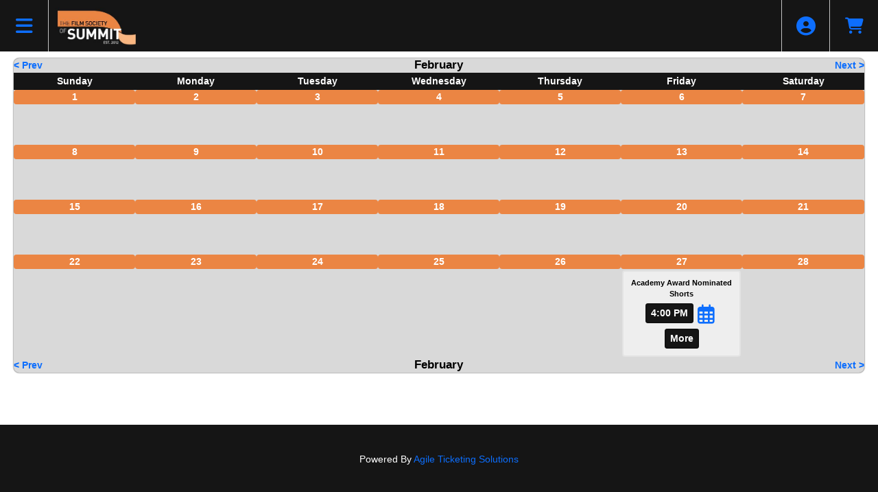

--- FILE ---
content_type: text/html; charset=utf-8
request_url: https://prod1.agileticketing.net/websales/pages/list.aspx?epguid=85c55f20-7435-4d9f-8dc1-41ec019f60f5&
body_size: 5086
content:

<!DOCTYPE html>
<html id="html" xmlns="http://www.w3.org/1999/xhtml" lang="en">
<head><title>
	The Film Society of Summit - CALENDAR
</title><meta http-equiv="X-UA-Compatible" content="IE=edge,chrome=1" /><meta name="viewport" content="width=device-width, initial-scale=1, maximum-scale=5" /><link href="../script/extern/bootstrap/bootstrap.min.css" rel="stylesheet" />
	<link rel="stylesheet" href="../styles/atsstyles.css?v=6.39.13.0"  type="text/css" />
	<link id="DefaultStyle" href="../styles/Agile-Modern-Wide/styles.css?v=639014748678600000&amp;" type="text/css" rel="stylesheet" />
	<link rel="stylesheet" href="../script/extern/tinyslide/tiny-slider.css" />
	<script src="../script/extern/tinyslide/tiny-slider.js"></script>
<script async src="https://www.googletagmanager.com/gtag/js?id=G-TFHQ2MCVV6"></script><script>window.dataLayer = window.dataLayer || [];function gtag(){ dataLayer.push(arguments); }gtag('js', new Date());gtag('config', 'G-TFHQ2MCVV6', { 'cookie_domain': 'none', cookie_flags: 'SameSite=None;Secure' });gtag('event', 'view', { 'send_to': ['G-TFHQ2MCVV6'], 'event_category': 'The Film Society of Summit', 'event_label': 'CALENDAR'});aglECCurrencyCode = 'USD';</script>
	<script src="../script/extern/jquery/jquery-3.7.1.min.js"></script>
	<script src="../script/extern/popper/popper.min.js"></script>
	<script src="../script/extern/bootstrap/bootstrap.min.js"></script>
	<script src="../includes/AgileTicketing_UtilScripts-v1.js?v=6.39.13.0.01" type="text/javascript"></script>
	<script src="../script/ATSMod.js?v=6.39.13.0" type="text/javascript"></script>
	<!-- script src="../includes/inert.min.js?v=6.39.13.0" type="text/javascript"></script !-->
	<script src="../includes/agl-gtm.js?v=6.39.13.0" type="text/javascript"></script>
</head>
<body id="body" class="agl-body BodyStyle agl-contenttitled agl-autoscroll">
	<form name="Form" method="post" action="./list.aspx?epguid=85c55f20-7435-4d9f-8dc1-41ec019f60f5&amp;" id="Form">
<div>
<input type="hidden" name="__VIEWSTATE" id="__VIEWSTATE" value="/wEPDwUKMTYwOTYyMDMxN2RkD1J9al3D9n5pyjqs50/6vy4qvPRAbJ0xO5A9hR4qP98=" />
</div>

<script type="application/ld+json">[{"@context": "http:\/\/schema.org", "@type": "Event", "name": "Academy Award Nominated Shorts", "startDate": "2026-02-27T16:00:00-05:00", "location": {"@type": "Place", "name": "Madison Community Arts Center", "sameAs": "", "address": {"@type": "PostalAddress","addressLocality": "Chatham","addressRegion": "NJ","postalCode": "07928","streetAddress": "10 Kings Road"}}, "offers": {"@type": "Offer", "url": "https://prod1.agileticketing.net/websales/pages/info.aspx?evtinfo=537894~8431af67-1ed0-44e3-8dd5-05539099bd8f&epguid=85c55f20-7435-4d9f-8dc1-41ec019f60f5&"}}]</script>
<script type="text/javascript">
//<![CDATA[
var EntryCorp = '14021';
var EntryReg = '14020';
var CorpImagePath = 'https://prod1.agileticketing.net/images/user/fss_14021/';
var EntryGroupName = 'FILM SOCIETY OF SUMMIT';
var EntryGUID = '85c55f20-7435-4d9f-8dc1-41ec019f60f5';
var EntryCorpName = 'The Film Society of Summit';
var EntryRegName = 'The Film Society of Summit';
var EntryGroupGUID = '8431af67-1ed0-44e3-8dd5-05539099bd8f';
var EntryName = 'CALENDAR';
var ats_PageDescription = 'CALENDAR';
var ats_BackToList = 'list.aspx?epguid=85c55f20-7435-4d9f-8dc1-41ec019f60f5&';
window.ats_IsOutletSession = false;
window.ats_IsKioskSession = false;
var ats_IsAuthenticated = false;
var ats_AppCustToken = '';
var ats_WebPriceTransparency = true;
//]]>
</script>

<div>

	<input type="hidden" name="__VIEWSTATEGENERATOR" id="__VIEWSTATEGENERATOR" value="55D26876" />
	<input type="hidden" name="__EVENTVALIDATION" id="__EVENTVALIDATION" value="/wEdAAWmC2uO0d17EBQVLflvT+xatHhDtap0qBr9Kal0AHa+xuHBPvoahb3SAL+ir20PInA5A7dLP3yYfX8vQ7tr1yzC8Pxu4mj1px7kJ1WFLEiTA9+E0YRCiXYPa14sTb+oVGMII8hJXUhCf1r7Er8oFEI9" />
</div>
		<div id="container" class="agl-container">
			<div id="intro" class="agl-intro">
				<div id="pageHeader" class="agl-header">
					<div id="navButtons" class="agl-usernav">
<div id="NavBarBlock" class="agl-userlinks">
    
    
	<a id="navbar_lnkSignInOut" class="agl-acct-signinout NavSignInOut" href="https://prod1.agileticketing.net/websales/pages/login.aspx?epgguid=8431af67-1ed0-44e3-8dd5-05539099bd8f&amp;ReturnURL=https%3a%2f%2fprod1.agileticketing.net%2fwebsales%2fpages%2flist.aspx%3fepguid%3d85c55f20-7435-4d9f-8dc1-41ec019f60f5%26&amp;">Sign In</a>
	
	
	
	
	
	
	<span id="navbar_lblSpacer6" class="agl-acct-spacer">&nbsp;|&nbsp;</span>
	<a id="navbar_lnkMyCalendar" class="agl-acct-mycal NavMyCalendar" href="https://prod1.agileticketing.net/websales/pages/mycal.aspx?epgguid=8431af67-1ed0-44e3-8dd5-05539099bd8f&amp;">My Calendar&nbsp;</a>
    <span id="navbar_imgMyCalendar" class="agl-acct-mycalimg NavMyCalendarImg fa fa-info-circle" wijtip=""></span>
	
	
	<span id="navbar_lblSpacer1" class="agl-acct-spacer">&nbsp;|&nbsp;</span>
	<a id="navbar_lnkViewBasket" class="agl-acct-cartlink atsCartLink agl-acct-cartlink-empty" agl_cname="" agl_cartcount="" agl_customername="" agl_membership="" agl_membernumber="" href="https://prod1.agileticketing.net/websales/pages/viewbasket.aspx?epgguid=8431af67-1ed0-44e3-8dd5-05539099bd8f&amp;">Cart (0)</a>
</div></div>
					<div id="headerMenu" class="agl-headerinner">
						<div id="headerInclude" class="agl-headerinclude"><a class="EpgHeaderLink" aria-label="View Website of The Film Society of Summit" href="https://www.summitfilmsociety.com/"><img class="EpgHeaderImg EpgHeaderLogo" alt="Organization Logo" src="https://prod1.agileticketing.net/images/user/fss_14021/Summit_Logo.jpg" border="0" /></a><div class='agl-cf'></div>
</div>
						<div id="BasketContents_navbar" class="agl-navigation"><ul id='nav' class='agl-navigation-main'>
<li class="LinkHeader"><a href='#'>&nbsp;</a>
	<ul class="LinkGroup">
		<li><a href='entrypoint.aspx?GUID=ea2b6962-657a-480d-a349-6041991b2d29&'>DONATE NOW</a></li>
</ul>
</li>
<li class="LinkHeader"><a href='#'>A Holocaust Journey</a>
	<ul class="LinkGroup">
		<li><a href='entrypoint.aspx?GUID=994709ed-40c0-40a0-89b4-a4aeeeb2da5d&'>A HOLOCAUST JOURNEY</a></li>
</ul>
</li>
<li class="LinkHeader"><a href='#'>&nbsp;</a>
	<ul class="LinkGroup">
		<li><a href='https://www.summitfilmsociety.com/'>HOME</a></li>
</ul>
</li>
<li class="LinkHeader"><a href='#'>&nbsp;</a>
	<ul class="LinkGroup">
		<li><a href='entrypoint.aspx?GUID=85c55f20-7435-4d9f-8dc1-41ec019f60f5&'>CALENDAR</a></li>
</ul>
</li>
<li class="LinkHeader"><a href='#'>Streaming Pages</a>
	<ul class="LinkGroup">
		<li><a href='entrypoint.aspx?GUID=af2a3fb2-8de7-4a5a-9772-f7978fd2ee29&'>STREAMING</a></li>
</ul>
</li>
<li class="LinkHeader"><a href='#'>&nbsp;</a>
	<ul class="LinkGroup">
		<li><a href='entrypoint.aspx?GUID=dd988572-8c16-48bd-8869-152f1943c9b5&'>DONATION</a></li>
</ul>
</li>
<li class="LinkHeader"><a href='#'>&nbsp;</a>
	<ul class="LinkGroup">
		<li><a href='entrypoint.aspx?GUID=60749cd4-39b6-4e1a-a800-967c1732dd0f&'>GIFT CERTIFICATES</a></li>
</ul>
</li>
</ul></div>
					</div>
				</div>
			</div>
			<div id="pageContent" class="agl-content">
                <table class="agl-columnset columnsSet1" cellspacing="0" cellpadding="0">
	            <tr valign="top">
		            <td class="columnSet1-1" rowspan="3">
			            <div id="column1BottomInclude"></div>
		            </td>
                    <td class="columnSet1-23">
    		            
    <div id="ctl00_CPH1_Col2TopInclude"></div>
	<div class="FilterContainer">
		
		
		<div id="ctl00_CPH1_FilterList" class="FilterList"><div style="clear:both; height: 0px;">&nbsp;</div></div>
		
		<div id="ctl00_CPH1_ViewFilter" class="ViewFilter">
			<span style="float: left; margin: 4px;">View: </span>
			<div style="float: left">
			<select FilterName="view" onchange="javascript:ats_FilterSelect(this);" aria-label="Select a view type">
				<option id="ctl00_CPH1_DetailedView" value="detailed">Detailed</option>
				<option id="ctl00_CPH1_SimpleView" value="simple">Simple</option>
				<option id="ctl00_CPH1_Tiles2View" value="tiles2">2 Column</option>
				<option id="ctl00_CPH1_Tiles3View" value="tiles3">3 Column</option>
				<option id="ctl00_CPH1_Tiles4View" value="tiles4">4 Column</option>
				<option id="ctl00_CPH1_ScheduleView" value="schedule">Schedule</option>
				<option id="ctl00_CPH1_CalendarView" value="calendar" selected="selected">Calendar</option>
			</select>
			</div>
		</div>
		
		<div id="ctl00_CPH1_CategoryBox" class="CategoryBox" style="clear:both;"></div>
	</div>
	<div id="FilterClear" class="FilterClear" style="clear:both;"></div>
	<div id="ctl00_CPH1_AgileListContainer" class="AgileList AgileListDate AgileList-Calendar AgileList-Event " data-slidetime="10">
		<div id="ctl00_CPH1_ListSectionHeader" class="ListSectionHeader"></div>
		
		
		<div id="ctl00_CPH1_EventCalendar_CalendarContainer" class="CalendarContainer">
    <table id="ctl00_CPH1_EventCalendar_CalendarTable" class="CalendarTable" cellpadding="0" cellspacing="3" width="100%">
	<tr class="MainHeader">
		<td colspan="7"><a href="javascript:void(0);" id="ctl00_CPH1_EventCalendar_calPrev" class="PrevLink" style="float: left;" onclick="javascript:ats_GoFilter(&#39;mdy&#39;,&#39;01/01/2026&#39;,null)">&lt; Prev</a><h1 id="ctl00_CPH1_EventCalendar_calMonth" class="MonthHeader" style="display: inline-block; text-align: center;">February</h1><a href="javascript:void(0);" id="ctl00_CPH1_EventCalendar_calNext" class="NextLink" style="float: right;" onclick="javascript:ats_GoFilter(&#39;mdy&#39;,&#39;03/01/2026&#39;,null)">Next &gt;</a></td>
	</tr>
	<tr class="DaysHeader">
		<td width="14%"><div class="DayHeader epgColor1Back">Sunday</div></td>
		<td width="14%"><div class="DayHeader epgColor1Back">Monday</div></td>
		<td width="14%"><div class="DayHeader epgColor1Back">Tuesday</div></td>
		<td width="14%"><div class="DayHeader epgColor1Back">Wednesday</div></td>
		<td width="14%"><div class="DayHeader epgColor1Back">Thursday</div></td>
		<td width="14%"><div class="DayHeader epgColor1Back">Friday</div></td>
		<td width="14%"><div class="DayHeader epgColor1Back">Saturday</div></td>
	</tr>
	<tr class="DaysRow">
		<td class="InsideDate Future Empty"><div class="Date epgColor2Back"><span class="Day">Sunday </span><span class="Mo">Feb </span>1<span class="Suffix">st</span></div></td>
		<td class="InsideDate Future Empty"><div class="Date epgColor2Back"><span class="Day">Monday </span><span class="Mo">Feb </span>2<span class="Suffix">nd</span></div></td>
		<td class="InsideDate Future Empty"><div class="Date epgColor2Back"><span class="Day">Tuesday </span><span class="Mo">Feb </span>3<span class="Suffix">rd</span></div></td>
		<td class="InsideDate Future Empty"><div class="Date epgColor2Back"><span class="Day">Wednesday </span><span class="Mo">Feb </span>4<span class="Suffix">th</span></div></td>
		<td class="InsideDate Future Empty"><div class="Date epgColor2Back"><span class="Day">Thursday </span><span class="Mo">Feb </span>5<span class="Suffix">th</span></div></td>
		<td class="InsideDate Future Empty"><div class="Date epgColor2Back"><span class="Day">Friday </span><span class="Mo">Feb </span>6<span class="Suffix">th</span></div></td>
		<td class="InsideDate Future Empty"><div class="Date epgColor2Back"><span class="Day">Saturday </span><span class="Mo">Feb </span>7<span class="Suffix">th</span></div></td>
	</tr>
	<tr class="DaysRow">
		<td class="InsideDate Future Empty"><div class="Date epgColor2Back"><span class="Day">Sunday </span><span class="Mo">Feb </span>8<span class="Suffix">th</span></div></td>
		<td class="InsideDate Future Empty"><div class="Date epgColor2Back"><span class="Day">Monday </span><span class="Mo">Feb </span>9<span class="Suffix">th</span></div></td>
		<td class="InsideDate Future Empty"><div class="Date epgColor2Back"><span class="Day">Tuesday </span><span class="Mo">Feb </span>10<span class="Suffix">th</span></div></td>
		<td class="InsideDate Future Empty"><div class="Date epgColor2Back"><span class="Day">Wednesday </span><span class="Mo">Feb </span>11<span class="Suffix">th</span></div></td>
		<td class="InsideDate Future Empty"><div class="Date epgColor2Back"><span class="Day">Thursday </span><span class="Mo">Feb </span>12<span class="Suffix">th</span></div></td>
		<td class="InsideDate Future Empty"><div class="Date epgColor2Back"><span class="Day">Friday </span><span class="Mo">Feb </span>13<span class="Suffix">th</span></div></td>
		<td class="InsideDate Future Empty"><div class="Date epgColor2Back"><span class="Day">Saturday </span><span class="Mo">Feb </span>14<span class="Suffix">th</span></div></td>
	</tr>
	<tr class="DaysRow">
		<td class="InsideDate Future Empty"><div class="Date epgColor2Back"><span class="Day">Sunday </span><span class="Mo">Feb </span>15<span class="Suffix">th</span></div></td>
		<td class="InsideDate Future Empty"><div class="Date epgColor2Back"><span class="Day">Monday </span><span class="Mo">Feb </span>16<span class="Suffix">th</span></div></td>
		<td class="InsideDate Future Empty"><div class="Date epgColor2Back"><span class="Day">Tuesday </span><span class="Mo">Feb </span>17<span class="Suffix">th</span></div></td>
		<td class="InsideDate Future Empty"><div class="Date epgColor2Back"><span class="Day">Wednesday </span><span class="Mo">Feb </span>18<span class="Suffix">th</span></div></td>
		<td class="InsideDate Future Empty"><div class="Date epgColor2Back"><span class="Day">Thursday </span><span class="Mo">Feb </span>19<span class="Suffix">th</span></div></td>
		<td class="InsideDate Future Empty"><div class="Date epgColor2Back"><span class="Day">Friday </span><span class="Mo">Feb </span>20<span class="Suffix">th</span></div></td>
		<td class="InsideDate Future Empty"><div class="Date epgColor2Back"><span class="Day">Saturday </span><span class="Mo">Feb </span>21<span class="Suffix">st</span></div></td>
	</tr>
	<tr class="DaysRow">
		<td class="InsideDate Future Empty"><div class="Date epgColor2Back"><span class="Day">Sunday </span><span class="Mo">Feb </span>22<span class="Suffix">nd</span></div></td>
		<td class="InsideDate Future Empty"><div class="Date epgColor2Back"><span class="Day">Monday </span><span class="Mo">Feb </span>23<span class="Suffix">rd</span></div></td>
		<td class="InsideDate Future Empty"><div class="Date epgColor2Back"><span class="Day">Tuesday </span><span class="Mo">Feb </span>24<span class="Suffix">th</span></div></td>
		<td class="InsideDate Future Empty"><div class="Date epgColor2Back"><span class="Day">Wednesday </span><span class="Mo">Feb </span>25<span class="Suffix">th</span></div></td>
		<td class="InsideDate Future Empty"><div class="Date epgColor2Back"><span class="Day">Thursday </span><span class="Mo">Feb </span>26<span class="Suffix">th</span></div></td>
		<td class="InsideDate Future"><div class="Date epgColor2Back"><span class="Day">Friday </span><span class="Mo">Feb </span>27<span class="Suffix">th</span></div><div class="Item" style='border: solid 2px #e3e3e3;' data-agl_pid="Show-537893" data-agl_name="Academy Award Nominated Shorts" data-agl_category="Show" data-agl_ectype="impression" data-agl_listname="CALENDAR"><div class="Name">Academy Award Nominated Shorts</div><div class="Time" data-agl_pid="Showing-537894" data-agl_name="Academy Award Nominated Shorts" data-agl_category="Showing" data-agl_ectype="impression" data-agl_listname="CALENDAR" data-agl_date="2/27/26 04:00 P"><a class="agl-epgbutton" id="ctl00_CPH1_EventCalendar_ctl66_537894" aria-label="Purchase Academy Award Nominated Shorts - Feb 27, 2026 4:00 PM" href="javascript:void(0);" onclick="javascript:ats_Buy('Event', 537894, '8431af67-1ed0-44e3-8dd5-05539099bd8f', this, 'Academy Award Nominated Shorts - Feb 27, 2026 4:00 PM');">4:00 PM<span class="InCount"></span></a><a id="ctl00_CPH1_EventCalendar_ctl66_mc_537894" class="MyCalLink MyCalNotAdded" aria-label="My Calendar Toggle" href="javascript: ats_MyCalendarActions('ctl00_CPH1_EventCalendar_ctl66_mc_537894', 537894);" mctip=""><span class="ico">&nbsp;</span></a></div><div class="More"><a aria-label="View Details - Academy Award Nominated Shorts" class="agl-epgbutton ViewLink" href="info.aspx?evtinfo=537893~8431af67-1ed0-44e3-8dd5-05539099bd8f&epguid=85c55f20-7435-4d9f-8dc1-41ec019f60f5&mdy=2/27/2026&">More</a></div></div></td>
		<td class="InsideDate Future Empty"><div class="Date epgColor2Back"><span class="Day">Saturday </span><span class="Mo">Feb </span>28<span class="Suffix">th</span></div></td>
	</tr>
</table>

</div>
		
		<div style="clear:both;"></div>
	</div>
	
	<div class="ClearEnd" style="clear:both;">&nbsp;</div>
	<div id="wijDialog"></div>
	<input name="ctl00$CPH1$hidInit" type="hidden" id="ctl00_CPH1_hidInit" class="HidInit" />
	<input name="ctl00$CPH1$hidInitCart" type="hidden" id="ctl00_CPH1_hidInitCart" class="HidInitCart" />
    <input name="ctl00$CPH1$hidInitMyCal" type="hidden" id="ctl00_CPH1_hidInitMyCal" class="HidInitMyCal" />
	<script type="text/javascript">
		function list_Load() {
		    ats_UpdateInCartStats($('.HidInit:first').val(), $('.HidInitCart:first').val(), true);
			ats_UpdateMyCalStats($('.HidInitMyCal:first').val(), true);
		}
		window.onload = list_Load;

		function change_State(event) {
			if (event.newURL.indexOf("#cp=") != -1) {
				let newHash = event.newURL.substr(event.newURL.indexOf("#cp=") + 4);
				ats.mod.list.categoryListSwitch(newHash);
            }
		}
		window.onhashchange = change_State;

		function ats_list_SearchKeyDown(event) {
		    if (event.keyCode == 13) {
		        event.preventDefault();
		    }
		}
		function ats_list_SearchKeyUp(event) {
		    if (event.keyCode == 13) {
		        event.handled = true;
		        ats_GoFilter('kw', null, 'ctl00_CPH1_SearchText');
		        return false;
			}
		}
    </script>

                    </td>
	            </tr>
            </table>
				    
			</div>
			<div id="pageFooter" class="agl-footer">
				<div id="footerInclude" class="agl-footerinclude"><style>
/* ep variations */
</style><style>
img.agl-media-small {max-width: 560px; margin: auto!important}
.agl-list .ViewBox {display:none;}
.right { float: right !important; }
</style>

<script>
if(ats_PageName === 'viewbasket.aspx') {
	$('#ContinueButton').remove();
	$('<div id="ContinueButton"><a class="InputButton agl-epgbutton" href="https://www.summitfilmsociety.com">Continue Shopping</a></div>').appendTo('#CartButtonBlock');
}
</script>
<style type="text/css">
.epgColor1 { color:#151515 !important; }
.epgColor1Back { background-color:#151515 !important; color: white !important; }
.epgColor1Back a, .epgColor1Back span { color:white !important; }
.epgColor1Border { border-color:#151515 }
.epgColor2 { color: #EB8543 !important; }
.epgColor2Back { background-color: #EB8543 !important; color: white !important; }
a.epgColor2Back:hover { background-color: #B06432 !important; color: white !important; }
.epgColor2Back a, .epgColor2Back span { color: white !important; }
.epgColor2BorderTop { border-top: 4px solid #EB8543 !important; } 
.epgColor2Border { border-color:#EB8543 }
.epgColor3 { color: #004080 !important; }
.epgColor3Back { background-color: #004080 !important; color: white !important;}
.epgColor3Back a { color: white !important; }
.epgColor3BorderBottom { border-bottom: 4px solid #004080 !important; }
.epgColor3Border { border-color:#004080 }
:root { --epg-color1: #151515; --epg-color1-rgb: 21,21,21; --epg-color1text: white!important; --epg-color1text-rgb: 255,255,255; --epg-color2: #EB8543; --epg-color2-rgb: 235,133,67; --epg-color2text: white!important; --epg-color2text-rgb: 255,255,255; --epg-color3: #004080; --epg-color3-rgb: 0,64,128; --epg-color3text: white!important; --epg-color3text-rgb: 255,255,255; }
</style>
<div id="poweredBy">Powered By <a href="http://www.agiletix.com/" target="_blank">Agile Ticketing Solutions</a></div>
<script src="../includes/Agile-Modern-Wide/1-CustomScripts.js?v=639014748678600000" type="text/javascript"></script></div>
			</div>
        </div>
		<input name="ctl00$CPHBottom$ctlPBScroll" type="hidden" id="ctlPBScroll" />
    
<script language='javascript'>scrollTo(0,0);
scrOfX=0;
srcOfY=0;
onscroll = getScrollXY;</script></form>
<script type="text/javascript" src="/_Incapsula_Resource?SWJIYLWA=719d34d31c8e3a6e6fffd425f7e032f3&ns=3&cb=199421608" async></script></body>
</html>